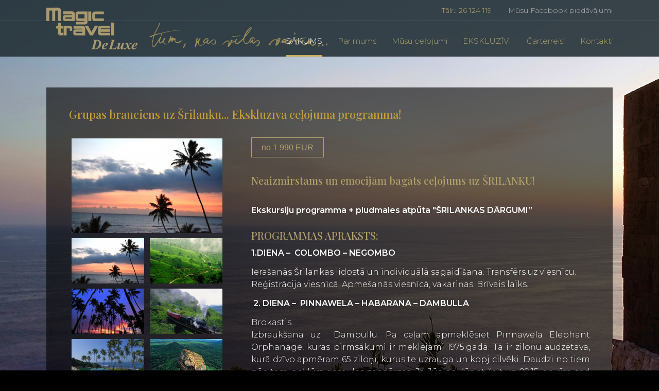

--- FILE ---
content_type: text/html; charset=utf-8
request_url: http://www.magictravel.lv/lv/component/hikashop/product/45-garantets-grupas-brauciens-uz-srilanku-pa-skaisto-ekskluziva-celojuma-programma
body_size: 11871
content:
<!DOCTYPE html>
<!--[if lt IE 7]>      <html class="no-js lt-ie9 lt-ie8 lt-ie7"> <![endif]-->
<!--[if IE 7]>         <html class="no-js lt-ie9 lt-ie8"> <![endif]-->
<!--[if IE 8]>         <html class="no-js lt-ie9"> <![endif]-->
<!--[if gt IE 8]><!--> <html class="no-js"> <!--<![endif]-->

<head>
  <meta charset="utf-8">
  <meta name="description" content="">
  <meta name="viewport" content="width=device-width">
  <base href="http://www.magictravel.lv/lv/component/hikashop/product/45-garantets-grupas-brauciens-uz-srilanku-pa-skaisto-ekskluziva-celojuma-programma" />
	<meta http-equiv="content-type" content="text/html; charset=utf-8" />
	<meta name="keywords" content="Šrilanka, ceļojums uz Šrilanku, ekskursiju programma, atpūta pludmalē, eksotika, ceļojums, Indijas okeāns" />
	<meta name="rights" content="MagicTravel.lv" />
	<meta name="description" content="Ceļojums uz Šrilanku, ekskursiju programma, akcija" />
	<meta name="generator" content="Joomla! - Open Source Content Management" />
	<title>Grupas brauciens uz Šrilanku... Ekskluzīva ceļojuma programma!</title>
	<link href="/templates/magictravel/favicon.ico" rel="shortcut icon" type="image/vnd.microsoft.icon" />
	<link href="/media/com_hikashop/css/hikashop.css?v=430" rel="stylesheet" type="text/css" />
	<link href="/media/com_hikashop/css/frontend_default.css?t=1594810408" rel="stylesheet" type="text/css" />
	<link href="/media/com_hikashop/css/font-awesome.css?v=5.2.0" rel="stylesheet" type="text/css" />
	<link href="https://cdn.hikashop.com/shadowbox/shadowbox.css" rel="stylesheet" type="text/css" />
	<link href="/media/com_hikashop/css/notify-metro.css?v=430" rel="stylesheet" type="text/css" />
	<link href="/plugins/system/jce/css/content.css?e13696be3a06d69e05c133e44e37c1aa" rel="stylesheet" type="text/css" />
	<link href="/templates/magictravel/css/normalize.css" rel="stylesheet" type="text/css" />
	<link href="/templates/magictravel/css/template.css" rel="stylesheet" type="text/css" />
	<link href="/media/mod_languages/css/template.css?e13696be3a06d69e05c133e44e37c1aa" rel="stylesheet" type="text/css" />
	<script src="/media/jui/js/jquery.min.js?e13696be3a06d69e05c133e44e37c1aa" type="text/javascript"></script>
	<script src="/media/jui/js/jquery-noconflict.js?e13696be3a06d69e05c133e44e37c1aa" type="text/javascript"></script>
	<script src="/media/com_hikashop/js/hikashop.js?v=430" type="text/javascript"></script>
	<script src="https://cdn.hikashop.com/shadowbox/shadowbox.js" type="text/javascript"></script>
	<script src="/media/jui/js/jquery-migrate.min.js?e13696be3a06d69e05c133e44e37c1aa" type="text/javascript"></script>
	<script src="/media/com_hikashop/js/notify.min.js?v=430" type="text/javascript"></script>
	<script src="/media/jui/js/bootstrap.min.js?e13696be3a06d69e05c133e44e37c1aa" type="text/javascript"></script>
	<script src="/plugins/hikashop/cartnotify/media/notify.js" type="text/javascript"></script>
	<script type="text/javascript">

if(!window.localPage) window.localPage = {};
window.localPage.cartRedirect = function(cid,pid,resp){window.location="/lv/hikashop-menu-for-brands-listing/checkout";};
window.localPage.wishlistRedirect = function(cid,pid,resp){window.location="/lv/component/hikashop/product/listing";};

try{ Shadowbox.init(); }catch(e){ console.log("Shadowbox not loaded"); }

(function(){window.Oby.registerAjax("hkContentChanged",function(){Shadowbox.clearCache();Shadowbox.setup();});})();
window.hikashop.translations_url = "/lv/component/hikashop/translations/load";
jQuery.notify.defaults({"arrowShow":false,"globalPosition":"top right","elementPosition":"top right","clickToHide":true,"autoHideDelay":5000,"autoHide":true});
window.cartNotifyParams = {"reference":"global","img_url":"\/media\/com_hikashop\/images\/icons\/icon-32-newproduct.png","redirect_url":"","redirect_delay":4000,"title":"Product added to the cart","text":"Produkts pievienots grozam","wishlist_title":"Product added to the wishlist","wishlist_text":"Prece veiksm\u012bgi pievienota v\u0113lmju sarakstam","list_title":"Products added to the cart","list_text":"Products successfully added to the cart","list_wishlist_title":"Products added to the wishlist","list_wishlist_text":"Products successfully added to the wishlist","err_title":"Product not added to the cart","err_text":"Product not added to the cart","err_wishlist_title":"Product not added to the wishlist","err_wishlist_text":"Product not added to the wishlist"};

	</script>

  <link type="text/plain" rel="author" href="//standoutweb.dk/" />

  <link rel="shortcut icon" type="image/ico" href="/templates/magictravel/favicon.ico">
  <link rel="apple-touch-icon" href="/templates/magictravel/apple-touch-icon.png">

  <link href="https://fonts.googleapis.com/css2?family=Montserrat:ital,wght@0,300;0,400;0,600;1,400;1,600&family=Playfair+Display:wght@500&family=Dancing+Script:wght@700&display=swap&subset=latin-ext" rel="stylesheet">
  
  <!--[if lt IE 9]>
    <script src="/media/jui/js/html5.js"></script>
  <![endif]-->

  <script src="/templates/magictravel/js/functions.js" type="text/javascript"></script>

</head>

<body class="site com_hikashop view-product layout-show task-show">

<!-- Facebook Pixel Code -->
<script>
  !function(f,b,e,v,n,t,s)
  {if(f.fbq)return;n=f.fbq=function(){n.callMethod?
  n.callMethod.apply(n,arguments):n.queue.push(arguments)};
  if(!f._fbq)f._fbq=n;n.push=n;n.loaded=!0;n.version='2.0';
  n.queue=[];t=b.createElement(e);t.async=!0;
  t.src=v;s=b.getElementsByTagName(e)[0];
  s.parentNode.insertBefore(t,s)}(window, document,'script',
  'https://connect.facebook.net/en_US/fbevents.js');
  fbq('init', '592864621413183');
  fbq('track', 'PageView');
</script>
<noscript><img height="1" width="1" style="display:none"
  src="https://www.facebook.com/tr?id=592864621413183&ev=PageView&noscript=1"
/></noscript>
<!-- End Facebook Pixel Code -->


<div id="fb-root"></div>
<script async defer crossorigin="anonymous" src="https://connect.facebook.net/en_US/sdk.js#xfbml=1&version=v8.0" nonce="jup3xhtf"></script>



<header>
	<div id="topline">
		<div id="contact-button">		<div class="moduletable">
						

<div class="custom"  >
	<p>Tālr.: 26 124 119 &nbsp; &nbsp; &nbsp;<a href="https://www.facebook.com/deluxemagictravel/?epa=SEARCH_BOX">&nbsp; Mūsu Facebook piedāvājumi</a></p></div>
		</div>
	</div>
		<div id="langs">		<div class="moduletable">
						<div class="mod-languages">

	<ul class="lang-inline" dir="ltr">
									<li class="lang-active">
			<a href="http://www.magictravel.lv/lv/component/hikashop/product/45-garantets-grupas-brauciens-uz-srilanku-pa-skaisto-ekskluziva-celojuma-programma">
							LAT						</a>
			</li>
				</ul>

</div>
		</div>
	</div>
		<div class="patik">
			<div class="fb-like" data-href="https://www.facebook.com/deluxemagictravel" data-width="" data-layout="button_count" data-action="like" data-size="small" data-share="false"></div>
		</div>
	</div>
	<div id="logo"><a href="/"><img src="/templates/magictravel/images/magictravel-logo.png" alt="Magic Travel - DeLuxe ceļojumu aģentūra, VIP ceļojumi, Ekskluzīvie ceļojumi" /></a></div>
	<div id="velasvairak"></div>
	<div id="main-menu"><ul class="nav menu mod-list">
<li class="item-197 default current active deeper parent"><a href="/lv/" >Sākums</a><ul class="nav-child unstyled small"><li class="item-349"><a href="/lv/sakums/privatuma-politika" >Privātuma politika</a></li></ul></li><li class="item-221 deeper parent"><a href="/lv/par-mums" >Par mums</a><ul class="nav-child unstyled small"><li class="item-241"><a href="/lv/par-mums/informacija-par-pasem" >Informācija par pasēm</a></li><li class="item-242"><a href="/lv/par-mums/davanu-kartes" >Dāvanu kartes</a></li><li class="item-243"><a href="/lv/par-mums/informacija-par-vizam" >Informācija par vīzām</a></li></ul></li><li class="item-222 deeper parent"><a href="/lv/musu-celojumi" >Mūsu ceļojumi</a><ul class="nav-child unstyled small"><li class="item-223"><a href="/lv/musu-celojumi/turcija" >Turcija</a></li><li class="item-224 deeper parent"><a href="/lv/musu-celojumi/eksotiskie-celojumi" >Eksotiskie ceļojumi</a><ul class="nav-child unstyled small"><li class="item-225"><a href="/lv/musu-celojumi/eksotiskie-celojumi/taizeme" >Taizeme</a></li><li class="item-226"><a href="/lv/musu-celojumi/eksotiskie-celojumi/bali" >Bali</a></li><li class="item-232"><a href="/lv/musu-celojumi/eksotiskie-celojumi/maldivu-salas" >Maldīvu salas</a></li><li class="item-233"><a href="/lv/musu-celojumi/eksotiskie-celojumi/seiselu-salas" >Seišelu salas</a></li><li class="item-234"><a href="/lv/musu-celojumi/eksotiskie-celojumi/mauricija" >Maurīcija</a></li><li class="item-235"><a href="/lv/musu-celojumi/eksotiskie-celojumi/dominikanas-republika" >Dominikānas Republika</a></li><li class="item-236"><a href="/lv/musu-celojumi/eksotiskie-celojumi/jamaika" >Jamaika</a></li><li class="item-237"><a href="/lv/musu-celojumi/eksotiskie-celojumi/apvienotie-arabu-emirati-aae" >Apvienotie Arābu Emirāti (AAE)</a></li><li class="item-311"><a href="/lv/musu-celojumi/eksotiskie-celojumi/indija-ajurvedas-un-jogas-retrits-pludmales-atputa" >Indija - ajūrvēdas un jogas &quot;retrīts&quot; + pludmales atpūta </a></li></ul></li><li class="item-229 deeper parent"><a href="/lv/musu-celojumi/sleposana-francija" >Slēpošana Francijā</a><ul class="nav-child unstyled small"><li class="item-344"><a href="/lv/musu-celojumi/sleposana-francija/le-kaila-5-viesnica-meribel" >LE KAILA 5* viesnīca Meribel</a></li></ul></li></ul></li><li class="item-230 deeper parent"><a href="/lv/ekskluzivie-celojumi" >EKSKLUZĪVI</a><ul class="nav-child unstyled small"><li class="item-308"><a href="/lv/ekskluzivie-celojumi/d-hotel-maris-5-luxury-jaunums-turcija" >D HOTEL MARIS 5* luxury - Turcijas pērle !</a></li><li class="item-240"><a href="/lv/ekskluzivie-celojumi/sleposana-francija" >Slēpošana Francijā CHAMONIX - Ekskluzīvi kalnu namiņi</a></li><li class="item-238"><a href="/lv/ekskluzivie-celojumi/villas-italija-un-griekija" >Villas Itālijā un Grieķijā</a></li><li class="item-335"><a href="/lv/ekskluzivie-celojumi/los-cabos-eksluziva-atputa-meksika" >Los Cabos Meksikā</a></li></ul></li><li class="item-228"><a href="/lv/carterreisi" >Čarterreisi</a></li><li class="item-231"><a href="/lv/kontakti" >Kontakti</a></li></ul>
</div>
	
	<a id="menu-open" onClick="document.getElementById('main-menu').className='see';document.getElementById('menu-open').className='see';document.getElementById('menu-close').className='see';document.getElementById('topline').className='see';document.getElementById('main-menu').className='see';"><img src="/templates/magictravel/images/menu-open.png" alt="MENU" /></a>
	<a id="menu-close" onClick="document.getElementById('main-menu').className='';document.getElementById('menu-open').className='';document.getElementById('menu-close').className='';document.getElementById('topline').className='';document.getElementById('main-menu').className='';"><img src="/templates/magictravel/images/menu-close.png" alt="CLOSE" /></a>
	
	
</header>





	<article>
	
		<div itemscope itemtype="https://schema.org/Product" id="hikashop_product_Garant__ts_grupas_brauciens_uz___rilanku_pa_skaisto___Ekskluz__va_ce__ojuma_programma__page" class="hikashop_product_page hikashop_product_of_category_2 hikashop_product_of_category_12 hikashop_product_of_category_14">
	<div class='clear_both'></div>
<script type="text/javascript">
function hikashop_product_form_check() {
	var d = document, el = d.getElementById('hikashop_product_quantity_main');
	if(!el)
		return true;
	var inputs = el.getElementsByTagName('input');
	if(inputs && inputs.length > 0)
		return true;
	var links = el.getElementsByTagName('a');
	if(links && links.length > 0)
		return true;
	return false;
}
</script>
	<form action="/lv/component/hikashop/product/updatecart" method="post" name="hikashop_product_form" onsubmit="return hikashop_product_form_check();" enctype="multipart/form-data">
<div id="hikashop_product_top_part" class="hikashop_product_top_part">
	<h1>
		<span id="hikashop_product_name_main" class="hikashop_product_name_main" itemprop="name">Grupas brauciens uz Šrilanku... Ekskluzīva ceļojuma programma!</span>
	</h1>

</div>

<div class="hk-row-fluid">

	<div id="hikashop_product_left_part" class="hikashop_product_left_part hkc-md-6">
<div id="hikashop_product_image_main" class="hikashop_global_image_div" style="">
	<div id="hikashop_main_image_div" class="hikashop_main_image_div">
		<div class="hikashop_product_main_image_thumb" id="hikashop_image_main_thumb_div"  style="height:270px;" >
			<div style="text-align:center;clear:both;" class="hikashop_product_main_image">
				<div style="position:relative;text-align:center;clear:both;margin: auto;" class="hikashop_product_main_image_subdiv">
<a title="Grupas brauciens uz Šrilanku... Ekskluzīva ceļojuma programma!" onclick="return window.localPage.openImage('hikashop_main_image', '', event);" rel="shadowbox" href="/images/com_hikashop/upload/8_2049809143.jpg"><img id="hikashop_main_image" style="margin-top:10px;margin-bottom:10px;display:inline-block;vertical-align:middle" title="Grupas brauciens uz Šrilanku... Ekskluzīva ceļojuma programma!" alt="8_2049809143" src="/images/com_hikashop/upload/thumbnails/250x400fsO/8_2049809143.jpg"/></a>				</div>
			</div>
		</div>
		<meta itemprop="image" content="http://www.magictravel.lv/images/com_hikashop/upload/8_2049809143.jpg"/>
	</div>
	<div id="hikashop_small_image_div" class="hikashop_small_image_div">
<a title="Grupas brauciens uz Šrilanku... Ekskluzīva ceļojuma programma!" onmouseover="return window.localPage.changeImage(this, 'hikashop_main_image', '/images/com_hikashop/upload/thumbnails/250x400fsO/8_2049809143.jpg', 400, 250, 'Grupas brauciens uz Šrilanku... Ekskluzīva ceļojuma programma!', '8_2049809143');" rel="shadowbox[hikashop_main_image]" id="hikashop_first_thumbnail" href="/images/com_hikashop/upload/8_2049809143.jpg"><img class="hikashop_child_image hikashop_child_image_active" title="Grupas brauciens uz Šrilanku... Ekskluzīva ceļojuma programma!" alt="8_2049809143" src="/images/com_hikashop/upload/thumbnails/250x400fsO/8_2049809143.jpg"/></a><a title="Grupas brauciens uz Šrilanku... Ekskluzīva ceļojuma programma!" onmouseover="return window.localPage.changeImage(this, 'hikashop_main_image', '/images/com_hikashop/upload/thumbnails/250x400fsO/tours_srilanka_tea_plantation_in_nuwara_eliya.jpg', 400, 250, 'Grupas brauciens uz Šrilanku... Ekskluzīva ceļojuma programma!', 'tours_srilanka_tea_plantation_in_nuwara_eliya');" rel="shadowbox[hikashop_main_image]" href="/images/com_hikashop/upload/tours_srilanka_tea_plantation_in_nuwara_eliya.jpg"><img class="hikashop_child_image" title="Grupas brauciens uz Šrilanku... Ekskluzīva ceļojuma programma!" alt="tours_srilanka_tea_plantation_in_nuwara_eliya" src="/images/com_hikashop/upload/thumbnails/250x400fsO/tours_srilanka_tea_plantation_in_nuwara_eliya.jpg"/></a><a title="Grupas brauciens uz Šrilanku... Ekskluzīva ceļojuma programma!" onmouseover="return window.localPage.changeImage(this, 'hikashop_main_image', '/images/com_hikashop/upload/thumbnails/250x400fsO/srilanka5_1934453764.jpg', 400, 250, 'Grupas brauciens uz Šrilanku... Ekskluzīva ceļojuma programma!', 'srilanka5_1934453764');" rel="shadowbox[hikashop_main_image]" href="/images/com_hikashop/upload/srilanka5_1934453764.jpg"><img class="hikashop_child_image" title="Grupas brauciens uz Šrilanku... Ekskluzīva ceļojuma programma!" alt="srilanka5_1934453764" src="/images/com_hikashop/upload/thumbnails/250x400fsO/srilanka5_1934453764.jpg"/></a><a title="Grupas brauciens uz Šrilanku... Ekskluzīva ceļojuma programma!" onmouseover="return window.localPage.changeImage(this, 'hikashop_main_image', '/images/com_hikashop/upload/thumbnails/250x400fsO/srilanka6_1253166784.jpg', 400, 250, 'Grupas brauciens uz Šrilanku... Ekskluzīva ceļojuma programma!', 'srilanka6_1253166784');" rel="shadowbox[hikashop_main_image]" href="/images/com_hikashop/upload/srilanka6_1253166784.jpg"><img class="hikashop_child_image" title="Grupas brauciens uz Šrilanku... Ekskluzīva ceļojuma programma!" alt="srilanka6_1253166784" src="/images/com_hikashop/upload/thumbnails/250x400fsO/srilanka6_1253166784.jpg"/></a><a title="Grupas brauciens uz Šrilanku... Ekskluzīva ceļojuma programma!" onmouseover="return window.localPage.changeImage(this, 'hikashop_main_image', '/images/com_hikashop/upload/thumbnails/250x400fsO/2_1814482891.jpg', 400, 250, 'Grupas brauciens uz Šrilanku... Ekskluzīva ceļojuma programma!', '2_1814482891');" rel="shadowbox[hikashop_main_image]" href="/images/com_hikashop/upload/2_1814482891.jpg"><img class="hikashop_child_image" title="Grupas brauciens uz Šrilanku... Ekskluzīva ceļojuma programma!" alt="2_1814482891" src="/images/com_hikashop/upload/thumbnails/250x400fsO/2_1814482891.jpg"/></a><a title="Grupas brauciens uz Šrilanku... Ekskluzīva ceļojuma programma!" onmouseover="return window.localPage.changeImage(this, 'hikashop_main_image', '/images/com_hikashop/upload/thumbnails/250x400fsO/srilanka1_1104698269.jpg', 400, 250, 'Grupas brauciens uz Šrilanku... Ekskluzīva ceļojuma programma!', 'srilanka1_1104698269');" rel="shadowbox[hikashop_main_image]" href="/images/com_hikashop/upload/srilanka1_1104698269.jpg"><img class="hikashop_child_image" title="Grupas brauciens uz Šrilanku... Ekskluzīva ceļojuma programma!" alt="srilanka1_1104698269" src="/images/com_hikashop/upload/thumbnails/250x400fsO/srilanka1_1104698269.jpg"/></a><a title="Grupas brauciens uz Šrilanku... Ekskluzīva ceļojuma programma!" onmouseover="return window.localPage.changeImage(this, 'hikashop_main_image', '/images/com_hikashop/upload/thumbnails/250x400fsO/srilanka0_1508684042.jpg', 400, 250, 'Grupas brauciens uz Šrilanku... Ekskluzīva ceļojuma programma!', 'srilanka0_1508684042');" rel="shadowbox[hikashop_main_image]" href="/images/com_hikashop/upload/srilanka0_1508684042.jpg"><img class="hikashop_child_image" title="Grupas brauciens uz Šrilanku... Ekskluzīva ceļojuma programma!" alt="srilanka0_1508684042" src="/images/com_hikashop/upload/thumbnails/250x400fsO/srilanka0_1508684042.jpg"/></a><a title="Grupas brauciens uz Šrilanku... Ekskluzīva ceļojuma programma!" onmouseover="return window.localPage.changeImage(this, 'hikashop_main_image', '/images/com_hikashop/upload/thumbnails/250x400fsO/srilanka2_587634625.jpg', 400, 250, 'Grupas brauciens uz Šrilanku... Ekskluzīva ceļojuma programma!', 'srilanka2_587634625');" rel="shadowbox[hikashop_main_image]" href="/images/com_hikashop/upload/srilanka2_587634625.jpg"><img class="hikashop_child_image" title="Grupas brauciens uz Šrilanku... Ekskluzīva ceļojuma programma!" alt="srilanka2_587634625" src="/images/com_hikashop/upload/thumbnails/250x400fsO/srilanka2_587634625.jpg"/></a><a title="Grupas brauciens uz Šrilanku... Ekskluzīva ceļojuma programma!" onmouseover="return window.localPage.changeImage(this, 'hikashop_main_image', '/images/com_hikashop/upload/thumbnails/250x400fsO/srilanka4.jpg', 400, 250, 'Grupas brauciens uz Šrilanku... Ekskluzīva ceļojuma programma!', 'srilanka4');" rel="shadowbox[hikashop_main_image]" href="/images/com_hikashop/upload/srilanka4.jpg"><img class="hikashop_child_image" title="Grupas brauciens uz Šrilanku... Ekskluzīva ceļojuma programma!" alt="srilanka4" src="/images/com_hikashop/upload/thumbnails/250x400fsO/srilanka4.jpg"/></a><a title="Grupas brauciens uz Šrilanku... Ekskluzīva ceļojuma programma!" onmouseover="return window.localPage.changeImage(this, 'hikashop_main_image', '/images/com_hikashop/upload/thumbnails/250x400fsO/srilanka3_1859969266.jpg', 400, 250, 'Grupas brauciens uz Šrilanku... Ekskluzīva ceļojuma programma!', 'srilanka3_1859969266');" rel="shadowbox[hikashop_main_image]" href="/images/com_hikashop/upload/srilanka3_1859969266.jpg"><img class="hikashop_child_image" title="Grupas brauciens uz Šrilanku... Ekskluzīva ceļojuma programma!" alt="srilanka3_1859969266" src="/images/com_hikashop/upload/thumbnails/250x400fsO/srilanka3_1859969266.jpg"/></a><a title="Grupas brauciens uz Šrilanku... Ekskluzīva ceļojuma programma!" onmouseover="return window.localPage.changeImage(this, 'hikashop_main_image', '/images/com_hikashop/upload/thumbnails/250x400fsO/srilanka7_1423554680.jpg', 400, 250, 'Grupas brauciens uz Šrilanku... Ekskluzīva ceļojuma programma!', 'srilanka7_1423554680');" rel="shadowbox[hikashop_main_image]" href="/images/com_hikashop/upload/srilanka7_1423554680.jpg"><img class="hikashop_child_image" title="Grupas brauciens uz Šrilanku... Ekskluzīva ceļojuma programma!" alt="srilanka7_1423554680" src="/images/com_hikashop/upload/thumbnails/250x400fsO/srilanka7_1423554680.jpg"/></a>	</div>
</div>
<script type="text/javascript">
if(!window.localPage)
	window.localPage = {};
if(!window.localPage.images)
	window.localPage.images = {};
window.localPage.changeImage = function(el, id, url, width, height, title, alt) {
	var d = document, target = d.getElementById(id), w = window, o = window.Oby;
	if(!target) return false;
	target.src = url;
	target.width = width;
	target.height = height;
	target.title = title;
	target.alt = alt;

	var target_src = d.getElementById(id+'_src');
	if(target_src) {
		target_src.srcset = url;
	}
	var target_webp = d.getElementById(id+'_webp');
	if(target_webp) {
		target_webp.srcset = url.substr(0, url.lastIndexOf(".")) + '.webp';
	}

	var thumb_img = null, thumbs_div = d.getElementById('hikashop_small_image_div');
	if(thumbs_div) {
		thumbs_img = thumbs_div.getElementsByTagName('img');
		if(thumbs_img) {
			for(var i = thumbs_img.length - 1; i >= 0; i--) {
				o.removeClass(thumbs_img[i], 'hikashop_child_image_active');
			}
		}
	}
	thumb_img = el.getElementsByTagName('img');
	if(thumb_img) {
		for(var i = thumb_img.length - 1; i >= 0; i--) {
			o.addClass(thumb_img[i], 'hikashop_child_image_active');
		}
	}

	window.localPage.images[id] = el;
	return false;
};
window.localPage.openImage = function(id, variant_name, e) {
	if(!variant_name) variant_name = '';
	if(!window.localPage.images[id])
		window.localPage.images[id] = document.getElementById('hikashop_first_thumbnail' + variant_name);

	e = e || window.event;
	e.stopPropagation();
	e.cancelBubble = true;
	window.Oby.cancelEvent(e);
	window.localPage.images[id].click();
	return false;
};
</script>
	</div>

	<div id="hikashop_product_right_part" class="hikashop_product_right_part hkc-md-6">

		<div id="hikashop_product_vote_mini" class="hikashop_product_vote_mini"></div>
		<span id="hikashop_product_price_main" class="hikashop_product_price_main" itemprop="offers" itemscope itemtype="https://schema.org/Offer">
	<span class="hikashop_product_price_full"><span class="hikashop_product_price hikashop_product_price_0" itemprop="price" content="1990">no 1 990 EUR</span> <span class="hikashop_product_price_per_unit"></span></span>
			<meta itemprop="availability" content="https://schema.org/InStock" />
			<meta itemprop="priceCurrency" content="EUR" />
		</span>


		<br />
		<br />

		<span id="hikashop_product_price_with_options_main" class="hikashop_product_price_with_options_main">
		</span>
		<div id="hikashop_product_quantity_main" class="hikashop_product_quantity_main"><span class="hikashop_product_stock_count">
</span>
		<table>
			<tr>
				<td rowspan="2">
					<input id="hikashop_product_quantity_field_1" type="text" value="1" onfocus="this.select()" class="hikashop_product_quantity_field" name="quantity" data-hk-qty-min="1" data-hk-qty-max="0" onchange="window.hikashop.checkQuantity(this);" />
				</td>
				<td>
					<a class="hikashop_product_quantity_field_change_plus hikashop_product_quantity_field_change" href="#" data-hk-qty-mod="1" onclick="return window.hikashop.updateQuantity(this,'hikashop_product_quantity_field_1');">+</a>
				</td>
				<td rowspan="2"></td>
			</tr>
			<tr>
				<td>
					<a class="hikashop_product_quantity_field_change_minus hikashop_product_quantity_field_change" href="#" data-hk-qty-mod="-1" onclick="return window.hikashop.updateQuantity(this,'hikashop_product_quantity_field_1');">&ndash;</a>
				</td>
			</tr>
		</table>
	<a class="hikabtn hikacart" rel="nofollow" href="/lv/component/hikashop/product/updatecart/add-1/cid-45" onclick="if(window.hikashop.addToCart) { return window.hikashop.addToCart(this); }" data-addToCart="45" data-addTo-div="hikashop_product_form" data-addTo-class="add_in_progress"><span>Pievienot grozam</span></a>
</div>
		<div id="hikashop_product_quantity_alt" class="hikashop_product_quantity_main_alt" style="display:none;">
			The add to cart button will appear once you select the values above		</div>

		<div id="hikashop_product_contact_main" class="hikashop_product_contact_main">		</div>

<div id="hikashop_product_tags_main" class="hikashop_product_tags"></div>
	<span id="hikashop_product_id_main" class="hikashop_product_id_main">
		<input type="hidden" name="product_id" value="45" />
	</span>


</div>
</div>

<div id="hikashop_product_bottom_part" class="hikashop_product_bottom_part">


	<div id="hikashop_product_description_main" class="hikashop_product_description_main" itemprop="description"><h3>Neaizmirstams un emocijām bagāts ceļojums uz &Scaron;RILANKU!</h3>
<p><br /><span style="font-size: 12pt;"><strong>Ekskursiju programma + pludmales atpūta "&Scaron;RILANKAS DĀRGUMI&rdquo;</strong></span></p>
<h3>PROGRAMMAS APRAKSTS:</h3>
<p><strong>1.DIENA &ndash;&nbsp; COLOMBO &ndash; NEGOMBO</strong></p>
<p>Iera&scaron;anās &Scaron;rilankas lidostā un individuālā sagaidī&scaron;ana. Transfērs uz viesnīcu.<br />Reģistrācija viesnīcā. Apme&scaron;anās viesnīcā, vakariņas. Brīvais laiks.</p>
<p><strong>&nbsp;2. DIENA &ndash;&nbsp; PINNAWELA &ndash; HABARANA &ndash; DAMBULLA</strong></p>
<p>Brokastis. &nbsp;<br />Izbrauk&scaron;ana uz&nbsp; Dambullu. Pa ceļam apmeklēsiet Pinnawela Elephant Orphanage, kuras pirmsākumi ir meklējami 1975.gadā. Tā ir ziloņu audzētava, kurā dzīvo apmēram 65 ziloņi, kurus te uzrauga un kopj cilvēki. Daudzi no tiem pēc tam noķlūst pasaules zoodārzos. Ja Jūs nokļūsiet &scaron;eit uz 09:15 no rīta, tad varēsiet redzēt kā tiek baroti mazie zilonī&scaron;i no pudelēm, ap 10:00 ziloņi &ldquo;vannojas&rdquo; upē.<br />Ekskursija uz Dambullas templi.<br />DAMBULLA ROCK CAVE TEMPLE.&nbsp; 1.gs.p.Kristus Klin&scaron;u Templis, kurā redzēsiet visvairāk saglabāju&scaron;os Budas statuju kolekciju &Scaron;rilankā. Tempļa sienas ir pārklātas ar skaistiem Budas zīmējumiem, dažādās tā reinkarnācijās dažādos vēstures periodos.<br />Vakariņas un nak&scaron;ņo&scaron;ana viesnīcā. &nbsp;</p>
<p><br /><strong>&nbsp;3. DIENA -&nbsp; DAMBULLA - SIGIRIYA &ndash; POLONNARUWA&nbsp; &ndash; DAMBULLA</strong></p>
<p>Brokastis. <br />Slavenā UNESCO objekta -&nbsp; klints SIGIRIYA ROCK FORTRESS apskate, kas ir viens no vissvarīgākajiem arheoloģiskiem atradumiem Āzijā, 5.gs celts cietoksnis, ar augstumu apmēram 370 m, kas kā milzu stabs paceļas džungļu vidū. 5.gadsimtā tās pakājē valdnieks Kasapa uzbūvēja pilsētu, bet virsotnē &ndash; pili. Sigīrijas klints alās 50 metru augstumā saglabāju&scaron;ās unikālas krāsainas freskas. Sigīrijas klints &ndash; visticamāk Jums sagādās visiespaidīgākās atmiņas par &Scaron;rilanku. Pazīstama no senajiem laikiem budistu mūku vieta. Ļoti labi izplānots komplekss ar tempļiem, baseiniem un brīni&scaron;ķīgiem dīķiem, kā arī visvecākajiem Āzijā dārziem. Lielu interesi rada arī Lauvu kāpnes, Spoguļsiena un Sigīrijas ūdensdārzi.<br />Tālāk dosimies uz Polonnaruwu (UNESCO). &Scaron;rilankas viduslaiku galvaspilsētu. Polonnaruva ir ļoti labi saglabājusies akmens celtņu un tempļu megapolise.&nbsp; Apskates objekti, kas&nbsp; iekļauj Cara padomes istabu, lotosa formas baseinu, izcirstu akmens monolītā, vienu no vareno Polunnaruvas caru - Parakramabahu - statuja un tempļa Gal Vihara akmens vijumi - tie ir tikai daži no ievērojamākajiem&nbsp; pilsētas objektiem. Seno pilsētu ieskauj "Parakrama jūra", liela mākslīgā 12.gs.ūdenskrātuve.<br />Vakariņas un nak&scaron;ņo&scaron;ana viesnīcā. &nbsp;</p>
<p><strong>4. DIENA &ndash;&nbsp;&nbsp;&nbsp; DAMBULA &ndash; MATALE - KANDY </strong></p>
<p>Brokastis. <br />Kandy &ndash; kalnu pilsēta, kas ļoti pla&scaron;i parāda budisma ietekmi uz &Scaron;rilanku mūsdienās. Tempļu dārgumi un klosteri pierāda budisma tradīciju klātesamību<br />Pa ceļam uz Candy apmeklēsiet gar&scaron;vielu DĀRZU&nbsp; -&nbsp; *Spice Garden at Matale, kur varēsiet satapt dažnedāžadākās gar&scaron;vielu&nbsp; &scaron;kirnes - iespaidīgus stādus, kokus, KANĒLI, KARDEMONU, u.c.<br />&Scaron;eit varēsiet tās arī iegādāties un saņemt rekomendācijas par to lieto&scaron;anu&nbsp; ēdienu gatavo&scaron;anā un&nbsp; arī labas veselības saglabā&scaron;anā.<br />Apmeklēsiet arī&nbsp; Batika rūpnīcu, kur varēsiet redzēt to izgatavo&scaron;anu kā arī iegādāties sev vilino&scaron;as lietas <br />Paceļam piestāsiet&nbsp;&nbsp; Temple of The Sacred Tooth Relic,&nbsp; Dalada Maligawa &ndash; Budas Zoba Templi (UNESCO objekts), kur atrodas Budas Zobs no 4.gs, un kuru atvedusi uz &Scaron;rilanku Orissanas princese, paslēpjot to savos matos. Tā ir viena no svētākajām budistu vietām pasaulē! <br />Vakarā&nbsp; Jums būs iespēja redzēt folkloras priek&scaron;nesumu ar slavenajām &scaron;rilankie&scaron;u dejām, kad beigās dejotāji basām pēdām dejos uz karstām dego&scaron;ām oglēm. <br />Vakariņas un nak&scaron;ņo&scaron;ana viesnīcā.</p>
<p><strong>5. DIENA &ndash;&nbsp;&nbsp;&nbsp; KANDY &ndash; PERADENIYA - TEA PLANTATION - NUWARA ELIYA </strong></p>
<p>Brokastis. <br />Apmeklēsiet Royal Botanical Garden Peradeniya &ndash; Karaliskā Botāniskā Dārza apmeklējums. &Scaron;ī dārza platība ir 67 hektāri, tas tika sākts veidot 1374.gadā kā patīkams dārzs Kandy karaļiem. Mūsdienās tajā ir sastopamas apmēram 5000 dažādu augu sugas. Burvīga iespēja apmeklēt orhideju māju, kurā ir vairak nekā 100 veidu orhideju. Tā ir paradīze ne tikai botāniķiem, bet katram dabas mīļotājam.<br />Tālāk brauciens uz NUWARA ELIYA, kas ir &ldquo;gaismu pilsēta&rdquo;, mūžīgā pavasara pilsēta, &ldquo;mazā Anglija&rdquo;,&nbsp; kur gaiss ir ļoti dzidrs un vēss, jo pilsēta atrodas kalnos &ndash; 1884 m v.j.l. Tā ir gleznainu kalnu ainavu un tējas plantāciju valstība. Te atrodas viens no labākajiem golfa laukumiem Āzijā &ndash; The Golf Course, kā arī Viktorijas Parks. Nuwara Eliya kalnu kūrortu bija iecienīju&scaron;i angļu kolonizatori, tāpēc &scaron;eit ir daudz britu stila namu un kotedžu.<br />Redzēsiet tējas ražo&scaron;anas rūpnīcu, kur tiek izmantots vietējo roku darbaspēks, un malkosiet slaveno Ceilonas tēju! Protams, būs iespēja iegādāties tēju līdzņem&scaron;anai! &Scaron;ajā reģionā taps Jūsu ceļojuma lieliskākās bildes ar zaļo krāsu it visur, ūdenskritumiem, ziloņiem un kalniem! <br />Tējas plantācijas &ndash; pirmo reizi tējas krūms iestādīts &Scaron;rilankā 1824.gadā Royal Botanical Garden Peradeniya, ievests no Ķīnas. Jau 1867.gadā skots J.Taylor iestādīja &scaron;os krūmus mežu apvidū Loolcondura Estate, un jau 1873.gadā sākās tējas eksports, ar pirmo kuģi uz Londonu. Mūsdienās &Scaron;rilanka ir pasaulē slavena ar savu augsto tējas kvalitāti un ieņem vienu no vado&scaron;ajām vietām tējas eksporta ziņā. 1996. Gadā &Scaron;rilanka saražoja 258 miljonus kg tējas. <br />Vakariņas un nak&scaron;ņo&scaron;ana viesnīcā.<br />&nbsp;<br /><strong>6.DIENA &ndash;&nbsp; NUWARA ELIYA &ndash;&nbsp; CEĻOJUMS AR VILCIENU&nbsp; - super- ELLA &ndash; YALIA &ndash; VIEN<br /></strong>Brokastis. &nbsp;Pēc brokastīm transfērs uz&nbsp; Nanu-Oya&nbsp; dzelzceļa staciju, lai dotos uz&nbsp; Ellu&nbsp; - krā&scaron;nas dabas ainavas brauciena laikā neatstās nevienu vienaldzīgu ..<br />Ella skaitās viena no skaistākajām vietām &Scaron;rilankā!<br />&Scaron;ī būs ar ļoti neatkārtojami labām&nbsp; emocijām bagāta diena!<br />Dzelzceļa līnija ved cauri kalnu grēdām, pārklātām ar gai&scaron;i zaļu patana zāli, kokiem un tēju plantācijām BAUDIET !&nbsp; (Varēsiet &scaron;os skatus vērot arī uz vilciena āra platformas).<br />Vakariņas un nak&scaron;ņo&scaron;ana viesnīcā.</p>
<p><strong>7. DIENA &ndash;&nbsp;&nbsp; YALIA &ndash;&nbsp; GALLE</strong></p>
<p>Brokastis. &nbsp;<br />Agri no no rīta dosimies JEEP SAFARI uz Yalas Nacionālo Parku&nbsp; - vēl viena neatkārtojamām&nbsp; emocijām bagāta diena.</p>
<p>Yalas nacionālais parks atrodas 185 jūdžu attālumā no Kolombo Tas tika izveidots 1938. gadā, sākotnēji kā sportiska fotografē&scaron;anas rezervāts. Tas ir slavenākais un labi attīstītākais Nacionālais parks, kur var novērot daudzu savvaļas dzīvnieku un putnu sugas &ndash; ziloņu ganāmpulkus, leopardus, mežacūkas, savvaļas Buffalo, krokodilus, un pāvus, &scaron;akāļus un citus dzīvniekus. Putnu dzīve &scaron;eit sastāv no apmēram 130 sugām -&nbsp; Paradise mu&scaron;ķērājs, Pelēkie gārņi, čūsku Eagle, Sea Eagle, Black kaklu Stork, karo&scaron;knābji, pelikāni u.c.<br />Pēcpusdienā dosieties uz pludmales viesnīcu, pa ceļam apskatot pilsētu &ndash; GALLE&nbsp; ( UNESCO )<br />Vakariņas un nak&scaron;ņo&scaron;ana viesnīcā.<br />&nbsp;<strong>7., 8., 9., 10. DIENAS (3 naktis pludmales viesnīcā) &ndash; ATPŪTA&nbsp; 5 * PLUDMALES VIESNĪCĀ &nbsp;</strong><br />divvietīgā numurā&nbsp; ar brokastīm un vakariņām</p>
<p><strong>10. DIENA &ndash; GALLE - COLOMBO</strong><br />Izrakstī&scaron;anās no viesnīcas. Individuālais transfērs uz lidostu. Iespēja apskatīt Colombo (par papildus samaksu).&nbsp; Lidojums mājās!</p>
<p><span style="text-decoration: underline;">Cena 1 cilvēkam:</span></p>
<ul>
<li>&nbsp; ar 5* viesnīcām pēc programmas un Jetwing Lighthouse 5* &ndash; <span style="background-color: #ffffff; color: #000000;"><strong>2399 EURO</strong></span><br /><a href="http://www.jetwinghotels.com/jetwinglighthouse/photo-and-video-gallery.html2)">http://www.jetwinghotels.com/jetwinglighthouse/photo-and-video-gallery.html2)</a>&nbsp;&nbsp;&nbsp;</li>
<li>ar 4* viesnīcām pēc programmas un The Blue Water 5* &ndash;<span style="color: #000000;"><strong> <span style="background-color: #ffffff;">1990 EURO</span></strong></span><br /><a href="http://www.bluewatersrilanka.com/gallery.html">http://www.bluewatersrilanka.com/gallery.html</a><br /><span style="text-decoration: underline;"></span></li>
</ul>
<p>&nbsp;</p>
<h3>Cenā ir iekļauts:</h3>
<ul>
<li>pārlidojums Rīga-Kolombo-Rīga (ar pārsē&scaron;anos)</li>
<li>sagaidī&scaron;ana lidostā un individuālie transfēri</li>
<li>dzīvo&scaron;ana&nbsp; viesnīcās ar brokastīm un vakariņām saskaņā ar ekskursiju programmu ( 1.dienā &ndash; vakariņas un pēdējā ekskursiju dienā - brokastis)</li>
<li>visi transfēri un pārbraucieni ar krievu valodā runājo&scaron;u gidu &nbsp;</li>
<li>ieejas biļetes visās minētajās apskates vietās</li>
<li>3 naktis&nbsp; pludmales viesnīcā DBL numurā ar brokastīm un vakariņām</li>
<li>transfērs no un uz lidostu.</li>
</ul>
<h3>Cenā nav iekļauts:</h3>
<ul>
<li>fotografē&scaron;anas un video atļaujas</li>
<li>dzeramnauda un personīgie izdevumi</li>
<li>ceļojuma apdro&scaron;inā&scaron;ana</li>
<li>vīza (35 USD)</li>
<li><strong>Iesakām:</strong><br />izbrauciens ar ziloni (apmēram 25 $); <br />raftings Kithulgalā (apmēram 25 $);</li>
</ul>
<p>&nbsp;</p>
<ul>
<li>PIETEIK&Scaron;ANĀS UN APMAKSAS NOTEIKUMI.&nbsp;</li>
<li>Pirmā iemaksa: 30 % apmērā <br />Otrā iemaksa: 1 mēnesi pirms izlido&scaron;anas 100% apmērā</li>
<li>Anulācijas noteikumi:1. Anulācijas gadījumā&nbsp; ne vairāk kā 2 mēne&scaron;us&nbsp; pirms izlido&scaron;anas tiek zaudēta pirmā iemaksa.<br />2. Anulācijas gadījumā mazāk par 30 dienām pirms izlido&scaron;anas tiek zaudēta ceļojuma summa, bet iespējama vārda maiņa,&nbsp; bez papildus samaksas .</li>
</ul></div>
	<span id="hikashop_product_url_main" class="hikashop_product_url_main"></span>

<div id="hikashop_product_files_main" class="hikashop_product_files_main">
</div>

</div>
		<input type="hidden" name="cart_type" id="type" value="cart"/>
		<input type="hidden" name="add" value="1"/>
		<input type="hidden" name="ctrl" value="product"/>
		<input type="hidden" name="task" value="updatecart"/>
		<input type="hidden" name="return_url" value="L2x2L2NvbXBvbmVudC9oaWthc2hvcC9jaGVja291dA%3D%3D"/>
	</form>
	<div class="hikashop_submodules" id="hikashop_submodules" style="clear:both">
	</div>
	<div class="hikashop_external_comments" id="hikashop_external_comments" style="clear:both">
	</div>
</div>
<!--  HikaShop Component powered by http://www.hikashop.com -->
		<!-- version Starter : 4.3.0 [2007081029] --><div class="hikashop_footer" style="text-align:center"><a href="http://www.hikashop.com" target="_blank" title="HikaShop : Joomla!® Online Store Component">HikaShop , Joomla!® Online Store Component</a></div>
				
		<div class="order-form">
			<form class="order-form" action="https://www.magictravel.lv/form/send-form.php" method="post">
				<div class="thefield">
					<p><strong>Piesakies!</strong></p>
					<span style="font-size:11px;line-height:1;">... un mēs sazināsimies ar Tevi!</span>
					
				</div>
				<div class="thefield">
					<label>Vārds:</label>
					<input type="text" name="name" />
				</div>
				<div class="thefield">
					<label>Tālrunis:</label>
					<input type="phone" name="phone" />
				</div>
				<div class="thefield">
					<label>E-pasts:</label>
					<input type="email" name="email" />
				</div>
				<div class="data">
					<textarea type="textarea" name="generaldata">https://www.magictravel.lv/lv/component/hikashop/product/45-garantets-grupas-brauciens-uz-srilanku-pa-skaisto-ekskluziva-celojuma-programma</textarea>
				</div>
				<div class="thefield">
					<button type="submit">Nosūtīt</button>
				</div>
			</form>
		
		</div>
		
	</article>
	
</div>



<footer>
	<div class="contacts">
		
		

<div class="custom"  >
	<p>DE LUXE MAGIC TRAVEL SIA</p>
<p>Tel. &amp; WhatsApp:&nbsp;&nbsp;<a href="Tel:0037126150686">+371 26150686</a><br />E-mail: egita<a href="mailto:sky@magictravel.lv">@magictravel.lv</a></p></div>

	</div>
	<!-- <div class="form"><div class="head"><strong>PIETEIKTIES MŪSU JAUNUMIEM</strong></div></div> -->
	<div class="finfo">
		<div class="copyright">Copyright: Magic Travel DE LUXE 2026</div>
		<a href="http://www.lauvamedia.com/" class="madeby" target="_blank"><img src="/templates/magictravel/images/madeby-lauvamedia.png" alt="Mājas lapas izstrāde un web dizains - LauvaMedia.com" /></a></div>
	</div>
</footer>

<script>
  (function(i,s,o,g,r,a,m){i['GoogleAnalyticsObject']=r;i[r]=i[r]||function(){
  (i[r].q=i[r].q||[]).push(arguments)},i[r].l=1*new Date();a=s.createElement(o),
  m=s.getElementsByTagName(o)[0];a.async=1;a.src=g;m.parentNode.insertBefore(a,m)
  })(window,document,'script','//www.google-analytics.com/analytics.js','ga');

  ga('create', 'UA-4808289-26', 'auto');
  ga('send', 'pageview');

</script>


</body>
</html>

--- FILE ---
content_type: text/css
request_url: http://www.magictravel.lv/templates/magictravel/css/template.css
body_size: 25689
content:
html { width: 100%; margin: 0 auto; background-color: #000000; height: 100%; min-height: 100%; }

body {
	margin: 0;
	padding: 0;
	background-color: #000000;
	font-family: 'Montserrat', Arial, Helvetica, sans; 
	font-weight:300;
	font-size: 16px;
	line-height: 24px;
	min-height: 100%;
	width: 100%;
	background: url(/images/promobg/bulgari.jpg) 50% 0 no-repeat; background-attachment: fixed!important; 
	
	overflow-y: scroll;
	overflow-x: hidden;
}


header img { display: block; }
article img { display: unset; }
a { text-decoration:none; color:#c49f38; }
a:hover{ color:#ffffff; }

strong { font-weight: bold;}
p { text-align: justify; }


/***** H1-H4 styling *****/

h1{
font-weight: normal;
font-size: 28px;
line-height: 34px;
color:rgb(176, 160, 108);
margin: 0 0 20px 0;
font-family: 'Playfair Display', serif;
font-weight:500;
} 


h2{
font-weight: 700;
font-size:24px;
line-height: 30px;
color:rgb(176, 160, 108);
margin: 30px 0 15px 0;
font-family: 'Playfair Display', serif;
font-weight:500;
} 


h3{
font-weight: 700;
font-size:20px;
line-height: 24px;
color:rgb(176, 160, 108);
margin: 25px 0 10px 0;
font-family: 'Playfair Display', serif;
font-weight:500;
}

h4{
font-weight: 700;
font-size:18px;
line-height: 22px;
color:rgb(176, 160, 108);
text-transform: uppercase;
margin: 30px 0 15px 0;
font-family: 'Playfair Display', serif;
font-weight:500;
}




/****** HEADER *****/

header { 
	position: fixed;
	width: 100%;
	height: 110px;
	background-color: rgba(0, 0, 0, 0.8);
	background-color: rgba(38, 50, 56, 0.9);
	top: 0;
	left: 0;
	z-index: 10000;
}

header a { color: #FFFFFF; }

header #topline { width: 86%; padding: 0 7%; float: left; background: url(../images/mt-topline.png) 0 100% repeat-x; line-height: 30px; padding-bottom: 1px; }
header #topline .patik { float: right; padding-right: 33px; }

header  #topline #contact-button { float: right; height: 40px; font-size: 14px; }
header  #topline #contact-button p { margin: 0; padding: 0; color: rgb(176, 160, 108); line-height: 40px; }
header  #topline #contact-button a { line-height: 40px; transition: all 0.4s; color: #afafaf; }
header  #topline #contact-button a:hover { color: #FFFFFF; transition: all 0.4s; }
header  #topline #contact-button a.fbicon { background: url(../images/mt-fbicon.png) right center no-repeat; padding: 5px 36px 5px 5px; }

header  #topline #langs { float: right; padding-right: 50px; transition: all 0.4s ease 0.4s; }
header  #topline #langs li { float: left; line-height: 40px; padding: 0; margin: 0 0 0 17px; }
header  #topline #langs li a { display: block; color: #afafaf; font-size: 11px; transition: 0.4s; }
header  #topline #langs li a:hover { color: #FFFFFF; transition: 0.4s; }
header  #topline #langs li.lang-active { display: none; }


header #logo { position: absolute; left: 7%; bottom:14px; transition: all 0.3s; }

header #velasvairak { position: absolute; left: 7%; bottom: 16px; margin-left: 200px; transition: all 0.3s; width: 346px; height: 50px; background: url(../images/slogan-lv-lv.png) 0 0 no-repeat; opacity: 0.7; }

#maincontent { width: 100%; float: left; clear: both; position: relative; z-index: 1000; background: #000000;background:#FFF; margin-top: 700px; /*color: #FFFFFF; background: url(../images/bg-main.png);*/ }




/***** SLIDER *****/

#slider { position: fixed; top: 0; left: 0; z-index: 100; width: 100%; }

#slider img.mobileimg { display: none; }

#slider #camera_wrap_129 .camera_caption > div { border-radius: 0!important; }
#slider .camera_caption > div { background: none!important; text-align: left; }

.camera_caption_title {
	font-size: 48px!important;
	font-weight: bold!important;
	line-height: 58px!important;
	padding: 5px 30px 8px 30px!important;
	width: auto!important;
	font-family: 'Playfair Display', serif!important;
font-weight:500;
	display: table!important;
	background: #a9996d;
	color: #000000!important;
	clear: both!important;
}

.camera_caption > div { padding: 0 0 0 7%!important; }

.camera_caption { bottom: 130px!important; }

#slider .camera_prev, #slider .camera_commands { display: none!important; }

.camera_next > span { background: url(../images/mt-arrow.png) center center no-repeat!important; height: 51px!important; width: 51px!important; }

.camera_prevThumbs, .camera_nextThumbs, .camera_prev, .camera_next, .camera_commands, .camera_thumbs_cont { background: none transparent!important; }

.camera_prev, .camera_next, .camera_commands {
    height: 50px!important;
    margin-top: -25px!important;
	margin-right: 20px!important;
    width: 50px!important;
}


.camera_caption_title { font-weight: normal!important; }

.camera_caption_desc { max-width: 70%; background-color: rgba(0, 0, 0, 0.7); font-size: 19px!important; font-family: 'Montserrat', Arial, sans; padding: 10px 30px; margin-top: 19px; line-height: 26px!important; display: inline-block!important;}





/******* MENU *******/

#main-menu { float: right;  transition: all 1.5s; margin: 9px 7% 0 0;}
#main-menu.see { margin: 0; }

#main-menu ul { float: left; margin: 0; padding: 0; list-style: none; transition: all 0.4s; }
#main-menu ul li{ float: left; margin: 0 0 0 30px; padding: 0; transition: all 0.4s; position: relative; }
#main-menu ul li a{ display: block; line-height: 60px; color: rgb(176, 160, 108); transition: all 0.4s; font-size: 15px; }
#main-menu ul.nav>li>a{ background: url(../images/mt-menured.png) bottom -3px left repeat-x; }
#main-menu ul.nav>li>a:hover{ background: url(../images/mt-menured.png) bottom 0 left repeat-x; color: #FFFFFF; }
#main-menu ul li.current a{ text-transform: uppercase; }
#main-menu ul>li.active>a{ text-transform: uppercase; }
#main-menu ul.nav>li.active>a{ background: url(../images/mt-menured.png) bottom 0 left repeat-x; color: #FFFFFF; }

#main-menu ul>li>ul>li { display: none; }
#main-menu ul>li:hover>ul>li { display: block; transition: all 0.3s ease 0.4s; }

#main-menu ul>li>ul>li>ul { display: none; }
#main-menu ul>li:hover>ul>li:hover>ul { display: block; transition: all 0.3s ease 0.4s; }



#main-menu ul>li>ul { position: absolute; width: 230px; top: 60px; left: 0; margin: 0; padding: 0; }
#main-menu ul>li>ul>li { width: 230px; margin: 0; padding: 0; border-bottom: 1px solid rgba(0,0,0,0.12); float: left; background: #a9996d; line-height: 22px; font-size: 17px; }
#main-menu ul>li>ul>li>a { line-height: 18px; font-size: 14px; display: block; padding: 15px 20px 15px 25px; transition: all 0.3s; color: #000000; }
#main-menu ul>li>ul>li>a:hover { background: #a9996d; transition: all 0.3s; text-decoration: none; padding: 15px 10px 15px 35px; color: #000000;}


#main-menu ul>li>ul>li>ul { position: absolute; width: 220px; top: -1px; left: 230px; margin: 0; padding: 0; border-left: 5px solid rgba(0,0,0,0.12); border-top: 1px solid rgba(0,0,0,0.12);}
#main-menu ul>li>ul>li>ul>li { width: 230px; margin: 0; padding: 0; border-bottom: 1px solid rgba(0,0,0,0.12); float: left; background: #a9996d; line-height: 22px; font-size: 17px; }
#main-menu ul>li>ul>li>ul>li>a { line-height: 18px; font-size: 14px; display: block; padding: 15px 20px 15px 25px; transition: all 0.3s; }
#main-menu ul>li>ul>li>ul>li>a:hover { background: #a9996d; transition: all 0.3s; text-decoration: none; padding: 15px 10px 15px 35px; }






a#menu-open { width: 70px; height: 70px; block; float: left; cursor: pointer; position: absolute; bottom: 0; right: 0; display: none; }
a#menu-open.see { display: none; }

a#menu-close { width: 70px; height: 70px; display: none; float: left; cursor: pointer; position: absolute; bottom: 0; right: 0; }
a#menu-close.see { display: block; }

#langs.see { opacity: 0; transition: all 0.3s; }






/******* PROMO 3 *******/

#promo3 { width: 100%; float: left; }
#promo3 .custom { width: 100%; float: left; }
#promo3 .custom p { padding: 0;  margin: 0;}
#promo3 a, #promo3 img { display: block; float: left; width: 25%!important; height: auto!important;}








/******* SECTION - INTRO *******/
section {
    float: left;
    background-repeat: no-repeat;
    background-attachment: fixed;
    background-position: 50% 50%;
    background-size: cover;
    height: 570px;
    margin: 0 auto;
    max-width: 1920px;
    position: relative;
    width: 100%;
}

section .custom { width: 86%; padding: 180px 7% 0 7%; text-align: center; }
section .custom h1{ font-size: 70px; color: #FFFFFF; line-height: 76px; text-shadow: 0px 0px 30px rgba(0, 0, 0, 1); margin: 0 0 60px 0; padding: 0; }
section .custom a { padding: 15px 25px; border: 1px solid #FFFFFF; line-height: 60px; color: #FFFFFF; transition: all 0.6s; background-color: rgba(0, 0, 0, 0.2); }
section .custom a:hover { background: #c49f38; border: 1px solid #c49f38; color: #FFFFFF; transition: all 0.6s; }

section p { text-align: center; }


/******* Turkey *******/

section#turkey { background-image: url("/images/jaunasbildes2020/rsz_2escape_beach_-_05.jpg"); background-size: cover; height: auto; min-height: 710px; }


/******* Corporate *******/

section#corporate { background-image: url("/images/promobg/corporate.jpg"); background-size: cover; height: auto; min-height: 710px; }






/******* Par Magic Travel *******/

#parmagictravel {width: 86%; padding: 70px 7%; float: left; }
#parmagictravel h2 {width: 100%; text-align: center; clear: both; padding: 0 0 25px; margin: 0; color: #c49f38; font-size: 44px; line-height: 50px; font-weight: normal; color: rgb(176, 160, 108);}
#parmagictravel strong {color: #c49f38; color: rgb(176, 160, 108);}
#parmagictravel table td { vertical-align: top; }



/******* PIEDAVAJUMI ********/

#piedavajumi { width: 86%; padding: 65px 7% 80px 7%; float: left; }
#piedavajumi>h2 { width: 100%; margin: 0 0 60px 0; color: #c49f38; font-size: 25px;  text-align: center;}



/******* INSIDE PAGE *******/

article { padding: 0; width: 100%; float: left; }
article .item-image { position: fixed; left: 0; top: 0; width: 100%; min-height: 1100px; z-index: 1000;}
article .item-image img { min-width: 100%!important; min-height: auto!important;}

article div[itemprop="articleBody"] { position: relative; z-index: 3000; width: 78%; margin: 170px auto 100px auto; background-color: rgba(0, 0, 0, 0.55); padding: 30px 4% 50px 4%; color: #FFFFFF; max-width: 1000px; }



article>.login { position: relative; z-index: 3000; width: 78%; margin: 170px auto 0 auto; background-color: rgba(0, 0, 0, 0.55); padding: 30px 4% 0 4%; color: #FFFFFF; max-width: 1000px;}

article>.login>.login-description{margin: 30px 0;font-size:24px;}

article>.login>form>fieldset{border:0;margin:0!important;padding:0!important;}
article>.login>form>fieldset>.control-group{margin:0 0 13px 0;}
article>.login>form>fieldset>.control-group>.control-label{margin: 0 0 5px 0;}
article>.login>form>fieldset>.control-group button{width:auto!important;background:#c49f38;color:#000000;padding:0 25px;line-height:40px;border:0!important;height:auto!important;margin-top:10px;}

article>div:nth-child(2) { position: relative; z-index: 3000; width: 78%; margin: 0 auto 100px auto; background-color: rgba(0, 0, 0, 0.55); padding: 30px 4% 50px 4%; color: #FFFFFF; max-width: 1000px;}

article>div:nth-child(2) ul.nav>li:nth-child(2) {display:none;}




article>.reset { position: relative; z-index: 3000; width: 78%; margin: 170px auto 100px auto; background-color: rgba(0, 0, 0, 0.55); padding: 30px 4% 30px 4%; color: #FFFFFF; max-width: 1000px;}

article>.reset>.login-description{margin: 30px 0;font-size:24px;}

article>.reset>form>fieldset{border:0;margin:0!important;padding:0!important;}
article>.reset>form>fieldset>.control-group{margin:0 0 13px 0;}
article>.reset>form>fieldset>.control-group>.control-label{margin: 0 0 5px 0;}
article>.reset .control-group button{width:auto!important;background:#c49f38;color:#000000;padding:0 25px;line-height:40px;border:0!important;height:auto!important;margin-top:10px;}




article>.registration { position: relative; z-index: 3000; width: 78%; margin: 170px auto 100px auto; background-color: rgba(0, 0, 0, 0.55); padding: 30px 4% 30px 4%; color: #FFFFFF; max-width: 1000px;}

article>.registration>form>fieldset{border:0;margin:0!important;padding:0!important;}
article>.registration>form>fieldset>.control-group{margin:0 0 13px 0;}
article>.registration>form>fieldset>.control-group>.control-label{margin: 0 0 5px 0;}
article>.registration .control-group button{width:auto!important;background:#c49f38;color:#000000;padding:0 25px;line-height:40px;border:0!important;height:auto!important;margin-top:10px;}



article>.logout { position: relative; z-index: 3000; width: 78%; margin: 170px auto 100px auto; background-color: rgba(0, 0, 0, 0.55); padding: 30px 4% 30px 4%; color: #FFFFFF; max-width: 1000px;}




article div[itemprop="articleBody"] a { color: #FFFFFF; text-decoration: underline; }
article div[itemprop="articleBody"] a:hover {color: #c49f38; text-decoration: underline; }


article p { margin: 0 0 13px 0; padding: 0; }

article ul { width: 100%; clear: both; margin: 0; padding: 5px 0 15px 0; list-style: none; }
article ul li{ margin: 0; padding: 0 0 8px 37px; clear: both; background: url(../images/arrow.png) 0 3px no-repeat; }

article .page-header { display: none; }


article table { border-top: 1px solid #545454; margin: 0; }
article td { padding: 10px; border-bottom: 1px solid #545454; margin: 0; }


ul.sigFreeClassic li.sigFreeThumb {
    margin: 0 15px 15px 0!important;
	clear: none!important;
}





/****** FOOTER *****/

footer { float: left; width: 100%; background: #004a80; position: relative; }
footer .custom { float: left; width: 100%; text-align:center;}

footer .custom ul{text-align:left;}
footer .custom ul li h4 { font-size: 26px; line-height: 26px; margin: 0 0 40px 0; color: rgb(169, 153, 109); }
footer .custom ul li p { line-height: 26px; margin: 0 0 35px 0; }
footer .custom ul li h5 { font-size: 33px; line-height: 33px; margin: 0 0 24px 0; }

footer .custom p{text-align:center;color: rgb(169, 153, 109);}

footer .finfo { width: 100%; padding: 0; opacity:1; color: rgb(169, 153, 109); font-size: 12px; /*border-top: 1px solid #a1a1a1;*/ float: left; }

footer .finfo .copyright { float: left; line-height: 60px; text-align:center;width:100%;}
footer .finfo .madeby { float: right; }
footer .finfo .madeby{ display: block; padding-top: 10px; opacity: 0.65; display:none;}



footer .custom.intro{padding-top:30px;padding-bottom:50px;}
footer .custom.intro>div,footer .custom.intro>p,footer .custom.intro>ul{max-width:930px;margin-left:auto;margin-right:auto;}

footer .custom.intro p{color:#FFF;}
footer .custom.intro h1{color:#FFF;}







/******** HIKASHOP *******/

.hikashop_product_column_1, .hikashop_product_column_2, .hikashop_product_column_3, .hikashop_product_column_4 {
width: 22.75%!important; padding: 0!important; margin: 0 3% 35px 0!important;
}
.hikashop_product_column_4 {
margin: 0 0 20px 0!important;
}

#hikashop_category_information_module_168 div.hikashop_container,
#piedavajumi div.hikashop_container{
    margin: 0!important;
}


#hikashop_category_information_module_168 div.hikashop_subcontainer, #hikashop_category_information_module_168 div.hikashop_subcontainer span { text-align: left!important; }
#hikashop_category_information_module_168 div.hikashop_subcontainer { background: transparent none!important; border: 1px solid #353535; position: relative; }
#hikashop_category_information_module_168 .hikashop_subcontainer { border-radius: 0!important; }
.hikashop_subcontainer { padding: 0!important; }


#piedavajumi div.hikashop_subcontainer, #piedavajumi div.hikashop_subcontainer span { text-align: left!important; }
#piedavajumi div.hikashop_subcontainer { background: transparent none!important; border: 1px solid rgba(0,0,0,0); position: relative; }
#piedavajumi .hikashop_subcontainer { border-radius: 0!important; }
.hikashop_subcontainer { padding: 0!important; }


.hikashop_product_image { height: auto!important; padding-bottom: 15px!important; }
span.hikashop_product_price_full { position: absolute; bottom: 40px; left: 0; }
.hikashop_product_price { line-height: 16px!important; font-size: 16px!important; font-family: Arial, Verdana, sans!important; padding: 10px 19px!important; background: transparent none!important; border: 1px solid rgb(176, 160, 108);!important; color: rgb(176, 160, 108)!important; font-style: normal!important; }


span.hikashop_product_name { margin: 10px 0 95px 0!important; font-size: 20px!important; line-height: 25px!important; }
span.hikashop_product_name a { color: rgb(176, 160, 108)!important; }
span.hikashop_product_name a:hover { color: rgb(176, 160, 108)!important; }

a img.hikashop_child_image {
	margin: 0 4% 10px 0!important;
	width: 48%!important;
	height: auto!important;
	float: left!important;
}

a:nth-child(2) img.hikashop_child_image, a:nth-child(4) img.hikashop_child_image, a:nth-child(6) img.hikashop_child_image, a:nth-child(8) img.hikashop_child_image, a:nth-child(10) img.hikashop_child_image, a:nth-child(12) img.hikashop_child_image, a:nth-child(14) img.hikashop_child_image, a:nth-child(16) img.hikashop_child_image, a:nth-child(18) img.hikashop_child_image, a:nth-child(20) img.hikashop_child_image, a:nth-child(22) img.hikashop_child_image { margin: 0 0 10px 0!important; }

.hikashop_product_main_image_thumb { height: auto!important; margin-bottom: 0!important; padding-bottom: 10px!important; }
div#hikashop_product_left_part div { height: auto!important; }
#hikashop_small_image_div { padding: 0!important; }



#sb-container { z-index: 11000!important; }





.hikashop_footer { display: none!important; }

body.view-product article { min-height: 100%; padding: 170px 7% 100px 7%; width: 86%; float: unset; }

body.view-product article .hikashop_product_page { background-color: rgba(0,0,0,0.6); width: 92%; padding: 20px 4% 60px 4%;  }



body.view-product #hikashop_product_top_part h1 {
    border-bottom: 0!important;
    color: #c49f38!important;
    font-size: 22px!important;
    margin-bottom: 20px;
    padding-bottom: 10px!important;
	padding-top: 15px!important;
}

body.view-product .hikashop_product_bottom_part {
    clear: none;
    float: left;
    width: 65%;
	color: #FFFFFF;
	padding-top: 45px;
}

body.view-product span.hikashop_product_price_full {
    bottom: 0;
    left: 0;
    position: static;
}

body.view-product .hikashop_product_left_part { width:100%; }
body.view-product .hikashop_product_main_image_subdiv { width: 100%!important; }
body.view-product .hikashop_product_main_image_subdiv  img{ margin: 0!important; width: 100%!important; height: auto!important;  }

body.view-product .hikashop_product_right_part {padding-left: 0% !important;position: absolute;top:6px;left: 100%;}

body.view-product #hikashop_product_price_main .hikashop_product_price_full { float: left; }

body.view-product #hikashop_product_description_main { color: #FFFFFF!important; }


.hikashop_product_name a { font-weight: normal!important; }



footer { float: left; clear: both; position: relative; z-index: 1000; background: #000000; background-color: rgb(38, 50, 56); color: #FFFFFF; /*background: url(../images/mt-footerbg.jpg);*/ width: 86%; padding: 0 7%;  }

footer .contacts, footer .form { width: 100%; float: left; padding: 30px 0; }
footer a { color: #c49f38; text-decoration: underline; color: rgb(176, 160, 108);}
footer a:hover { color: #FFFFFF; text-decoration: underline; }

footer .form { color: #c49f38; float: right; width: auto; }

footer .form  input{ float: left; }
footer .form #mod_simpleemailform_reset_1 { display: none; }
th.mod_sef_th, td.mod_sef_space { display: none; }

footer .form .head { padding: 15px 0 10px 0; }

footer .form th, footer .form tr, footer .form td { float: left; }

footer .form input { border: 0; background: FFFFFFFF; color: #000000; border-radius: 2px; padding: 0 10px; line-height: 40px; height: 40px; margin-right: 15px; }

#mod_simpleemailform_submit_1 { background: #c49f38; color: #000000; font-weight: bold; border-radius: 2px; padding: 0 10px; line-height: 40px; height: 40px; margin-right: 0; text-transform: uppercase;  }



#piedavajumi.inside { position: relative; z-index: 9000; background: rgba(0,0,0,0.75); float: left; padding: 80px 7% 60px 7%; max-width:100%;margin-bottom:0;}

    



@media (max-width: 1150px) {

span.hikashop_product_name {font-size: 14px !important; line-height: 20px !important; }
.hikashop_product_price { font-size: 14px !important; }
.camera_caption_title { font-size: 36px !important; line-height: 42px !important; }
header #velasvairak { display: none; }
}

@media (max-width: 1030px) {

#promo3 a, #promo3 img { width: 50% !important; }
#piedavajumi { padding: 65px 7% 30px; }
footer .form { display: none; }
section .custom h1 { font-size: 50px; line-height: 56px; }
section#turkey { min-height: 570px; }

}

@media (max-width: 850px) {

.hikashop_product_column_1, .hikashop_product_column_2, .hikashop_product_column_3, .hikashop_product_column_4 {
    margin: 0 6% 35px 0 !important;
    width: 47% !important; }

.hikashop_product_column_2, .hikashop_product_column_4 { margin: 0 0 20px !important; }

footer .contacts, footer .form { width: 100%; }
header #topline .patik { display: none; }
section { background-attachment: inherit; }
	
}


@media (max-width: 1150px) {

a#menu-open { display: block; }


#main-menu { display: none; }
#main-menu.see { display: block; }

#main-menu { float: left; margin: 0; }
#main-menu ul { width: 100%; }
#main-menu ul li { margin: 0; width: 100%; border-bottom: 1px solid #3e351d; }
#main-menu ul li a { line-height: 50px; }


#main-menu ul > li > ul { position: relative; top: 0; width: 100%; }

#main-menu ul > li > ul > li { width: 100%; display: block; background: #221d10; border-bottom: 1px solid #3e351d; }
#main-menu ul > li > ul > li > a { color: #FFFFFF; }


#main-menu ul.nav > li > a { padding: 0 0 0 10px; }

#main-menu ul.nav > li.active > a { background: transparent none; color: #ffffff; font-weight: bold; }

#main-menu ul > li > ul > li > ul {
	border-left: 5px solid #221d10;
    border-top: 0;
    left: 0;
    position: relative;
    top: 0;
    width: 100%;
	display: block; }


#main-menu ul > li > ul > li > ul > li {
    background: #40371e none repeat scroll 0 0;
    border-bottom: 1px solid #2a2413;
    width: 100%;
}



}





@media (max-width: 720px) {

#parmagictravel table td { float: left; width: 100%!important; }
#parmagictravel table td:nth-child(2) { display: none; }
}

@media (max-width: 590px) {

header #topline #contact-button { display: none; }
#promo3 a, #promo3 img { width: 100% !important; }

}

@media (max-width: 550px) {

.hikashop_product_column_1, .hikashop_product_column_2, .hikashop_product_column_3, .hikashop_product_column_4 {
    margin: 0 0 35px 0 !important;
    width: 100% !important; }

#camera_wrap_175 { display: none!important; }
#slider img.mobileimg { display: block; width: 100%!important; height:auto!important; }
#slider { position: relative; float: left; }
#maincontent { margin-top: 0; }
footer .finfo .madeby { display: none; }

section .custom h1 { font-size: 30px; line-height: 36px; margin: 0 0 30px;}
section .custom { padding: 110px 7%; }
section#turkey { min-height: 200px; }


header { height: auto; position: relative; float: left; background: #000000; padding-bottom: 70px;}
header #topline #langs { float: left; padding: 0; }
header #logo { height: 65px;}
header #logo img{ height: 65px!important; width: auto!important; }
header #topline { padding: 0; width: 100%; float: left; }

header #topline { display: none; }
header #topline.see { display: block; }



article .item-image img { display: none; }

article div[itemprop="articleBody"] { margin: 60px 7%; }
article .item-page, article div[itemprop="articleBody"]  { float: left; }
body.view-product article, article .item-page {background-image: url(../images/mt-mobile-bg.jpg); background-repeat: no-repeat; background-position: bottom center; background-color: #b3bed7;}



body { background: transparent; }



body.view-product .hikashop_product_left_part { width: 100%; } 
body.view-product .hikashop_product_right_part { padding-left: 0!important; }
body.view-product .hikashop_product_bottom_part { padding-left: 0; width: 100%; }

.hikashop_submodules { display: none; }

body.view-product article { padding: 0; width: 100%; float: left; }

body.view-product article .hikashop_product_page { padding: 20px 4% 30px; }
	
}

.hikashop_product_image_subdiv{width:100%!important;}
.hikashop_product_image_subdiv img{display:block;width:100%;height:auto;}

#hikashop_product_quantity_main{display:none;}

.hikashop_product_page>form{display:flex;flex-wrap:wrap;}
.hikashop_product_page>form>#hikashop_product_top_part {width:100%;}

.hikashop_product_page>form>.hk-row-fluid{width: 30%;flex-wrap: wrap;padding-right: 5%;position:relative;}


article>div.order-form{display:none!important;}
body.com_hikashop.view-product article>.order-form{display:block!important;padding:20px 4% 30px 4%;width:92%;background-color:rgb(38, 50, 56);color:#FFF;}


form.order-form{display:flex;}
form.order-form .thefield{padding-right:3%;width:17%;}
form.order-form .thefield label{width:100%;margin-bottom:10px;font-size:12px;line-height:1;display:block;}
form.order-form .thefield input {width: calc(100% - 20px);height: 32px;background-color: #FFF;border-radius: 3px;border: 0;padding: 3px 10px;font-family:'Montserrat',Arial,sans;font-size: 14px;}
form.order-form .thefield button {width: calc(100% - 20px);height: 39px;background-color:rgb(176, 160, 108);color:#000;border-radius: 3px;border: 0;padding: 3px 10px;font-weight:bold;font-family:'Montserrat',Arial,sans;margin-top:21px;}
form.order-form .thefield p{margin-bottom:0;margin-top:10px;}
form.order-form .data{display:none;}


--- FILE ---
content_type: application/javascript
request_url: http://www.magictravel.lv/templates/magictravel/js/functions.js
body_size: 183
content:
jQuery(document).ready(function(){
	jQuery('.btn-menu').click(function(e){
		e.preventDefault();
		jQuery('.menu').toggleClass('open');
		jQuery(this).toggleClass('select');
	});
});


--- FILE ---
content_type: text/plain
request_url: https://www.google-analytics.com/j/collect?v=1&_v=j102&a=1590810253&t=pageview&_s=1&dl=http%3A%2F%2Fwww.magictravel.lv%2Flv%2Fcomponent%2Fhikashop%2Fproduct%2F45-garantets-grupas-brauciens-uz-srilanku-pa-skaisto-ekskluziva-celojuma-programma&ul=en-us%40posix&dt=Grupas%20brauciens%20uz%20%C5%A0rilanku...%20Ekskluz%C4%ABva%20ce%C4%BCojuma%20programma!&sr=1280x720&vp=1280x720&_u=IEBAAEABAAAAACAAI~&jid=625401183&gjid=305625299&cid=1144993670.1769444024&tid=UA-4808289-26&_gid=1544708089.1769444024&_r=1&_slc=1&z=918425694
body_size: -285
content:
2,cG-EM5VJXQHZ3